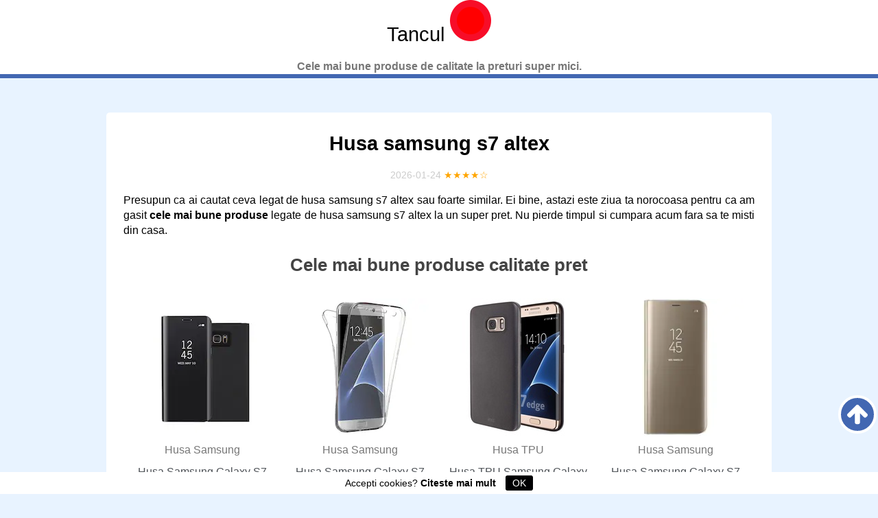

--- FILE ---
content_type: text/html; charset=UTF-8
request_url: https://tancul.ro/husa-samsung-s7-altex
body_size: 7025
content:
<!DOCTYPE HTML>
<html lang='ro'>
<head>
  <link type='text/css' rel='stylesheet'  href='css/app.css'><meta http-equiv='content-type' content='text/html; charset=utf-8'>
  <meta name='viewport' content='width=device-width,minimum-scale=1,initial-scale=1'>
  <title>✔️ Husa samsung s7 altex ⇒【 PRET 2026 】</title>
  <meta name='description' content='l➤ Cele mai Bune Oferte ⭕ Husa samsung s7 altex. Vrei sa stii care este cel mai Ieftin si Bun? Descopera cel mai bun PRET. ⭕INTRA ACUM!'>
  <meta name='twitter:card' content='summary_large_image'>
  <meta property='og:type' content='website'>
  <meta property='og:locale' content='ro_ro'>
  <meta property='og:site_name' content='Tancul.ro'>
  <meta name='twitter:title' property='og:title' content='✔️ Husa samsung s7 altex ⇒【 PRET 2026 】'>
  <meta name='twitter:description' property='og:description' content='l➤ Cele mai Bune Oferte ⭕ Husa samsung s7 altex. Vrei sa stii care este cel mai Ieftin si Bun? Descopera cel mai bun PRET. ⭕INTRA ACUM!'>
  <meta property='og:url' content='https://tancul.ro/husa-samsung-s7-altex'>
  <meta name='twitter:image' property='og:image' content='https://tancul.ro/img/ofertas.jpg'>
  <link rel='canonical' href='https://tancul.ro/husa-samsung-s7-altex'>
  <link rel='shortcut icon' type='image/x-icon' sizes='16x16' href='https://tancul.ro/img/favicon.ico'>
  <link rel="icon" type="image/png" href="https://tancul.ro/img/logo-icono.png" sizes="32x32">

  <!-- ADD GOOGLE ANALYTICS -->

<script async="" src="js/lazyload.min.js"></script>

<script>(function(w,d){
function a(){
var b=d.createElement('script');
b.async=!0;b.src='js/lazyload.min.js';
var a=d.getElementsByTagName('script')[0];
a.parentNode.insertBefore(b,a)
}
w.attachEvent?w.attachEvent('onload',a):w.addEventListener('load',a,!1)})(window,document);
</script>

<script type="application/ld+json">[{"@context":"https://schema.org","@type":"BreadcrumbList","itemListElement":[{"@type":"ListItem","position":1,"name":"🔴 Oferte","item":"https://tancul.ro/"},{"@type":"ListItem","position":2,"name":"🔴 Magazin","item":"https://tancul.ro/magazin"},{"@type":"ListItem","position":3,"name":"🔴 Husa samsung s7 altex","item":"https://tancul.ro/husa-samsung-s7-altex"}]},{"@context":"https://schema.org","@type":"BlogPosting","mainEntityOfPage":{"@type":"WebPage","@id":"https://tancul.ro/husa-samsung-s7-altex"},"headline":"Husa samsung s7 altex","description":"l➤ Cele mai Bune Oferte ⭕ Husa samsung s7 altex. Vrei sa stii care este cel mai Ieftin si Bun? Descopera cel mai bun PRET. ⭕INTRA ACUM!","image":{"@type":"ImageObject","url":"/img/ofertas.jpg","width":696,"height":464},"datePublished":"2021-02-24","dateModified":"2026-01-24","author":{"@type":"Person","name":"VERO"},"publisher":{"@type":"Organization","name":"Tancul.ro","logo":{"@type":"ImageObject","url":"https://tancul.ro/img/logo-amp.png","width":600,"height":60},"brand":{"@type":"Brand","name":"Tancul.ro"},"description":"Cele mai bune produse de calitate la preturi super mici.","url":"https://tancul.ro/"}},{"@context":"http://schema.org","@type":"WebSite","url":"https://tancul.ro/","name":"Tancul.ro","description":"Cele mai bune produse de calitate la preturi super mici."}]</script>



    </head>
    <body>
    <header>
<div class='logo'>Tancul <img width='60' height='60' alt='logo' src='img/logo-icono.png'></div>
<p>Cele mai bune produse de calitate la preturi super mici.</p>
</header>    <main>
    <article itemscope itemtype='https://schema.org/Review'>
        <h1 itemprop='headline'>Husa samsung s7 altex</h1><div class='datos'>
        <time>2026-01-24</time>
 <span itemprop='reviewRating' itemscope itemtype='https://schema.org/Rating' title='Evaluarea autorului: 4.8 din maxim 5 stele'><meta itemprop='ratingValue' content='4.8'><span class='estrellitas'>★★★★☆</span></span></div><div itemprop='author' itemscope itemtype='https://schema.org/Person'><meta itemprop='name' content='VERO'></div><div itemprop='itemReviewed' itemscope itemtype='https://schema.org/MediaObject'><meta itemprop='name' content='Husa samsung s7 altex'></div><meta itemprop='url' content='https://tancul.ro/husa-samsung-s7-altex'><meta itemprop='image' content='https://tancul.ro/img/ofertas.jpg'><div itemprop='reviewBody'>

<p>Presupun ca ai cautat ceva legat de husa samsung s7 altex sau foarte similar. Ei bine, astazi este ziua ta norocoasa pentru ca am gasit <strong>cele mai bune produse</strong> legate de husa samsung s7 altex la un super pret. Nu pierde timpul si cumpara acum fara sa te misti din casa.</p>
    <p></p>
    <h2>Cele mai bune produse calitate pret</h2>
    <p></p>

        </div>
        <ul class='grid cuatro prod'><li><div data-c='aHR0cHM6Ly93d3cuZW1hZy5yby9zZWFyY2gvaHVzYSBzYW1zdW5nIHM3P3JlZj1lZmZlY3RpdmVfc2VhcmNo' data-t><div class='columnproduct'><img id='centerimg' class='lazyload' src='[data-uri]' data-lazy-src='https://s13emagst.akamaized.net/products/14292/14291232/images/res_410fdda1de7698d25671c46e8ee895a6.jpg?width=200&height=200&hash=10CF7EDDCACDE90E6D902062E0ABC15F' width='200' height='200' alt='Husa Samsung Galaxy S7 Edge - Flip Mirror tip Carte, Capac translucid, Neagra'></div><meta itemprop='image' content='https://s13emagst.akamaized.net/products/14292/14291232/images/res_410fdda1de7698d25671c46e8ee895a6.jpg?width=200&height=200&hash=10CF7EDDCACDE90E6D902062E0ABC15F'><p class='brand'>Husa Samsung</p><p>Husa Samsung Galaxy S7 Edge - Flip Mirror tip Carte, Capac translucid, Neagra</p>Disponibil:<p class='offers'>in stock</p></div></li><li><div data-c='aHR0cHM6Ly93d3cuZW1hZy5yby9zZWFyY2gvaHVzYSBzYW1zdW5nIHM3P3JlZj1lZmZlY3RpdmVfc2VhcmNo' data-t><div class='columnproduct'><img id='centerimg' class='lazyload' src='[data-uri]' data-lazy-src='https://s13emagst.akamaized.net/products/17776/17775324/images/res_272ea331eebb7bc8ecfb29b9345b4309.jpg?width=200&height=200&hash=9A006AACD1EF56795D3A96B0EB1B744C' width='200' height='200' alt='Husa Samsung Galaxy S7 Edge Silicon TPU 360 grade (fata spate) - transparent'></div><meta itemprop='image' content='https://s13emagst.akamaized.net/products/17776/17775324/images/res_272ea331eebb7bc8ecfb29b9345b4309.jpg?width=200&height=200&hash=9A006AACD1EF56795D3A96B0EB1B744C'><p class='brand'>Husa Samsung</p><p>Husa Samsung Galaxy S7 Edge Silicon TPU 360 grade (fata spate) - transparent</p>Disponibil:<p class='offers'>in stock</p></div></li><li><div data-c='aHR0cHM6Ly93d3cuZW1hZy5yby9zZWFyY2gvaHVzYSBzYW1zdW5nIHM3P3JlZj1lZmZlY3RpdmVfc2VhcmNo' data-t><div class='columnproduct'><img id='centerimg' class='lazyload' src='[data-uri]' data-lazy-src='https://s13emagst.akamaized.net/products/13072/13071228/images/res_443f20fe3e90f68d141fc994d7a4aca0.jpg?width=200&height=200&hash=73E7705E50DB60AA2DD75251D2412945' width='200' height='200' alt='Husa TPU Samsung Galaxy S7 Edge - Silicon Negru Mat'></div><meta itemprop='image' content='https://s13emagst.akamaized.net/products/13072/13071228/images/res_443f20fe3e90f68d141fc994d7a4aca0.jpg?width=200&height=200&hash=73E7705E50DB60AA2DD75251D2412945'><p class='brand'>Husa TPU</p><p>Husa TPU Samsung Galaxy S7 Edge - Silicon Negru Mat</p>Disponibil:<p class='offers'>in stock</p></div></li><li><div data-c='aHR0cHM6Ly93d3cuZW1hZy5yby9zZWFyY2gvaHVzYSBzYW1zdW5nIHM3P3JlZj1lZmZlY3RpdmVfc2VhcmNo' data-t><div class='columnproduct'><img id='centerimg' class='lazyload' src='[data-uri]' data-lazy-src='https://s13emagst.akamaized.net/products/14876/14875426/images/res_647f91de50aecfd8b26afe91257a281d.jpg?width=200&height=200&hash=C8DBAE73EB6A760492F4E9E89C1FB601' width='200' height='200' alt='Husa Samsung Galaxy S7 Edge (G935) Clear View Gold'></div><meta itemprop='image' content='https://s13emagst.akamaized.net/products/14876/14875426/images/res_647f91de50aecfd8b26afe91257a281d.jpg?width=200&height=200&hash=C8DBAE73EB6A760492F4E9E89C1FB601'><p class='brand'>Husa Samsung</p><p>Husa Samsung Galaxy S7 Edge (G935) Clear View Gold</p>Disponibil:<p class='offers'>in stock</p></div></li><li><div data-c='aHR0cHM6Ly93d3cuZW1hZy5yby9zZWFyY2gvaHVzYSBzYW1zdW5nIHM3P3JlZj1lZmZlY3RpdmVfc2VhcmNo' data-t><div class='columnproduct'><img id='centerimg' class='lazyload' src='[data-uri]' data-lazy-src='https://s13emagst.akamaized.net/products/14281/14280291/images/res_d19006708785549f688957fee5e24090.jpg?width=200&height=200&hash=33C575D1A18C3CD50C2C886C7C747FF8' width='200' height='200' alt='Armband husa banderola brat / mana pt alergat, sala, bicicleta pt Samsung Galaxy S7 Edge S8 S8 Plus S9 S9 Plus Note 5'></div><meta itemprop='image' content='https://s13emagst.akamaized.net/products/14281/14280291/images/res_d19006708785549f688957fee5e24090.jpg?width=200&height=200&hash=33C575D1A18C3CD50C2C886C7C747FF8'><p class='brand'>Armband husa</p><p>Armband husa banderola brat / mana pt alergat, sala, bicicleta pt Samsung Galaxy S7 Edge S8 S8 Plus S9 S9 Plus Note 5</p>Disponibil:<p class='offers'>in stock</p></div></li><li><div data-c='aHR0cHM6Ly93d3cuZW1hZy5yby9zZWFyY2gvaHVzYSBzYW1zdW5nIHM3P3JlZj1lZmZlY3RpdmVfc2VhcmNo' data-t><div class='columnproduct'><img id='centerimg' class='lazyload' src='[data-uri]' data-lazy-src='https://s13emagst.akamaized.net/products/8514/8513259/images/res_b29848ba75e729154f2685e6e2ecf384.jpg?width=200&height=200&hash=009172788FD6E16D6422FCE4C6E52E8C' width='200' height='200' alt='Husa SAMSUNG GALAXY S7 EDGE, Protectie Fata + Spate, Silicon, Transparent, ShockProof 360°'></div><meta itemprop='image' content='https://s13emagst.akamaized.net/products/8514/8513259/images/res_b29848ba75e729154f2685e6e2ecf384.jpg?width=200&height=200&hash=009172788FD6E16D6422FCE4C6E52E8C'><p class='brand'>Husa SAMSUNG</p><p>Husa SAMSUNG GALAXY S7 EDGE, Protectie Fata + Spate, Silicon, Transparent, ShockProof 360°</p>Disponibil:<p class='offers'>in stock</p></div></li><li><div data-c='aHR0cHM6Ly93d3cuZW1hZy5yby9zZWFyY2gvaHVzYSBzYW1zdW5nIHM3P3JlZj1lZmZlY3RpdmVfc2VhcmNo' data-t><div class='columnproduct'><img id='centerimg' class='lazyload' src='[data-uri]' data-lazy-src='https://s13emagst.akamaized.net/products/21275/21274837/images/res_009027ce596215404c49f15aa8b6010d.jpg?width=200&height=200&hash=94F683928270FB1F5EBB21D84253380C' width='200' height='200' alt='Husa Flip Stand Clear View Oglinda Samsung Galaxy S7 Edge G935 Gold'></div><meta itemprop='image' content='https://s13emagst.akamaized.net/products/21275/21274837/images/res_009027ce596215404c49f15aa8b6010d.jpg?width=200&height=200&hash=94F683928270FB1F5EBB21D84253380C'><p class='brand'>Husa Flip</p><p>Husa Flip Stand Clear View Oglinda Samsung Galaxy S7 Edge G935 Gold</p>Disponibil:<p class='offers'>in stock</p></div></li><li><div data-c='aHR0cHM6Ly93d3cuZW1hZy5yby9zZWFyY2gvaHVzYSBzYW1zdW5nIHM3P3JlZj1lZmZlY3RpdmVfc2VhcmNo' data-t><div class='columnproduct'><img id='centerimg' class='lazyload' src='[data-uri]' data-lazy-src='https://s13emagst.akamaized.net/products/14429/14428696/images/res_4f03c0275e8869aeaa231fb342dfd119.jpg?width=200&height=200&hash=39EA222A680159D585CE8E4CC04B3D8F' width='200' height='200' alt='Husa Aisi Samsung Galaxy S7 Edge Full Cover 360 Silicon Fata + Spate - Rosu'></div><meta itemprop='image' content='https://s13emagst.akamaized.net/products/14429/14428696/images/res_4f03c0275e8869aeaa231fb342dfd119.jpg?width=200&height=200&hash=39EA222A680159D585CE8E4CC04B3D8F'><p class='brand'>Husa Aisi</p><p>Husa Aisi Samsung Galaxy S7 Edge Full Cover 360 Silicon Fata + Spate - Rosu</p>Disponibil:<p class='offers'>in stock</p></div></li><li><div data-c='aHR0cHM6Ly93d3cuZW1hZy5yby9zZWFyY2gvaHVzYSBzYW1zdW5nIHM3P3JlZj1lZmZlY3RpdmVfc2VhcmNo' data-t><div class='columnproduct'><img id='centerimg' class='lazyload' src='[data-uri]' data-lazy-src='https://s13emagst.akamaized.net/products/10591/10590397/images/res_febc9f82a6b4b1b84e8f2b2cf868d84b.jpg?width=200&height=200&hash=B9889BFF3E4B9F129DD241A3B2160E53' width='200' height='200' alt='Husa Samsung Galaxy S7 silicon TPU ultra slim 0.3mm Transparenta'></div><meta itemprop='image' content='https://s13emagst.akamaized.net/products/10591/10590397/images/res_febc9f82a6b4b1b84e8f2b2cf868d84b.jpg?width=200&height=200&hash=B9889BFF3E4B9F129DD241A3B2160E53'><p class='brand'>Husa Samsung</p><p>Husa Samsung Galaxy S7 silicon TPU ultra slim 0.3mm Transparenta</p>Disponibil:<p class='offers'>in stock</p></div></li><li><div data-c='aHR0cHM6Ly93d3cuZW1hZy5yby9zZWFyY2gvaHVzYSBzYW1zdW5nIHM3P3JlZj1lZmZlY3RpdmVfc2VhcmNo' data-t><div class='columnproduct'><img id='centerimg' class='lazyload' src='[data-uri]' data-lazy-src='https://s13emagst.akamaized.net/products/8363/8362808/images/res_bcd8337a008f32a04dd35b9da331ca58.jpg?width=200&height=200&hash=F3E49335633FD98F66C3E93D4699C285' width='200' height='200' alt='Husa Samsung Galaxy S7 Edge, originala Joyshell, Transparent/Clear'></div><meta itemprop='image' content='https://s13emagst.akamaized.net/products/8363/8362808/images/res_bcd8337a008f32a04dd35b9da331ca58.jpg?width=200&height=200&hash=F3E49335633FD98F66C3E93D4699C285'><p class='brand'>Husa Samsung</p><p>Husa Samsung Galaxy S7 Edge, originala Joyshell, Transparent/Clear</p>Disponibil:<p class='offers'>in stock</p></div></li></ul>

    <p class="makeSpace"><span class='btn' data-c='aHR0cHM6Ly93d3cuZW1hZy5yby9zZWFyY2gvaHVzYSBzYW1zdW5nIHM3P3JlZj1lZmZlY3RpdmVfc2VhcmNo' data-t>👉 VEZI MAI MULTE 👈</span></p>
<div itemprop='reviewBody'><h2>Ce fel de husa samsung s7 altex să cumpărați?</h2><p>Dacă sunteți ca majoritatea oamenilor, probabil că vă depozitați telefonul coreean S7 într-o carcasă din metal sau plastic transparent pentru a-l proteja de zgârieturi, murdărie și alte daune. Deși ce se întâmplă dacă nu ai un caz? Să presupunem că o persoană dorește doar să păstreze telefonul fără riscuri? Iată trei sfaturi pentru a vă ajuta să vă protejați telefonul Samsung S7 de zgârieturi, praf și alte daune:</p><p>Păstrați telefonul mobil în husă.</p><p>Păstrând telefonul mobil într-o locație nouă, îl puteți proteja de zgârieturi, murdărie și alte daune. O împrejurare grozavă se potrivește confortabil propriului tău telefon mobil și te poate proteja de lovituri și vânătăi.</p><p>Folosiți o împrejurare a telefonului împreună cu un protector de ecran.</p><p>Pentru a vă păstra propriul telefon mobil Samsung Company S7 protejat de zgârieturi, murdărie și alte daune, va trebui să începeți să utilizați o husă pentru telefon cu o anumită formă de protecție pentru ecran. Un nou protector de ecran vă poate ajuta să vă protejați telefonul mobil Special S7 de zgârieturi, murdărie și alte daune.</p><p>Utilizați un protector de ecran cu o nouă circumstanță.</p><p>Dacă aplicați protectorul de ecran împreună cu o circumstanță, va trebui să utilizați și o husă pentru telefon. Împachetarea telefonului cu o nouă protecție de ecran vă va ajuta să vă protejați actualul telefon Samsung S7 de zgârieturi, murdărie și alte daune.</p><h2>Ce dimensiune are husa samsung s7 altex?</h2><p>În general, husa samsung s7 altex este o husă excelentă destinată telefonului mobil Special S7. Este o circumstanță provocatoare în care este, de asemenea, tolerant la zgârieturi. De asemenea, include o protecție integrată a ecranului.</p><h2>Cât costă husa samsung s7 altex?</h2><p>După cum știm aproape toți, el este o persoană cu circumstanțe ideale pe piață. De-a lungul anilor, mulți oameni și-au dezvăluit propriile întâlniri cu acest caz și i-au acordat o nouă evaluare și recenzie.</p><p>Mai jos este setul multor dintre cele mai populare mărturii și recenzii husa samsung s7 altex.</p><h3>Ce avantaje oferă husa samsung s7 altex?</h3><p>Samsung S7 în special este un telefon mobil grozav și vine cu multe opțiuni încorporate. Chiar și așa, vine și cu o șansă de deteriorare. Dacă aveți un Samsung S7, o persoană ar trebui să ia în considerare cumpărarea unei carcase pentru a o proteja de distrugere.</p><p>Există multe tipuri diferite de huse disponibile pentru Samsung S7 în special. Unele huse sunt concepute pentru a se potrivi confortabil pe telefonul mobil, alte medicamente sunt concepute pentru a ateriza pe partea subțire și au și un Defender Shell mai provocator. Cu toate acestea, cea mai ușoară metodă de a decide ce tip de caz funcționează cel mai bine pentru o persoană este să luați în considerare câteva și să găsiți care dintre ele este cel mai bun pentru o persoană.</p><p>Când doar cumpărați o husă pentru telefon care este făcută pentru a se potrivi perfect telefonului, atunci husa Spigen Galaxy S7 este o opțiune grozavă. Este o opțiune excelentă dacă sunteți în căutarea unei situații de telefon mobil care este construită pentru a fi robustă și robustă.</p><p>Dacă sunteți în căutarea husei rezistente pentru a vă proteja Galaxy S7 special, atunci veți dori să luați în considerare o husă construită cu materiale de înaltă calitate. Multe huse sunt mai mult decât o simplă piele, adăugând volum și protecție pentru telefonul tău mobil.</p><p>Dacă sunteți în căutarea unei carcase durabile și de calitate premium pentru Galaxy S7 special, nu căutați mai departe decât situația de acasă a lui Tumi! Această husă specifică este realizată din elemente durabile și chiar premium, iar acest lucru asigură că telefonul mobil va rămâne protejat în timpul utilizării pe termen lung. Și, de asemenea, designul este cu siguranță modern și elegant, făcându-l alegerea perfectă pentru aproape orice stil asociat cu un smartphone.</p></div>
</article>

   <section>
    <h3>Alte Produse</h3>
    <ul class='grid cuatro cat'><li><div class='interlinking-down'><div class='interlinking-img'><img class='lazyload' src='[data-uri]' data-lazy-src='https://s13emagst.akamaized.net/products/5769/5768402/images/res_bc4570ac6f2b15b101e476031db2a1cc.jpg?width=200&height=200&hash=0B975DA0873BB350E7581816136C9A31' width='200' height='200' alt='pampers adulti lidl'></div></div><a class='interLetra' href='https://tancul.ro/pampers-adulti-lidl'>pampers adulti lidl</a></li><li><div class='interlinking-down'><div class='interlinking-img'><img class='lazyload' src='[data-uri]' data-lazy-src='https://s13emagst.akamaized.net/products/20693/20692810/images/res_630c275e15ec05fe1e8fcecac6183d2d.jpg?width=200&height=200&hash=3878E906BEBED8F3D3F01D5FDD380C2E' width='200' height='200' alt='sifonier 3 usi carrefour'></div></div><a class='interLetra' href='https://tancul.ro/sifonier-3-usi-carrefour'>sifonier 3 usi carrefour</a></li><li><div class='interlinking-down'><div class='interlinking-img'><img class='lazyload' src='[data-uri]' data-lazy-src='https://s13emagst.akamaized.net/products/14186/14185782/images/res_0342b6560cde25abb80aabd61531cd76.jpg?width=200&height=200&hash=81252444AB140E1D69B167C99E62234B' width='200' height='200' alt='perdele scurte ikea'></div></div><a class='interLetra' href='https://tancul.ro/perdele-scurte-ikea'>perdele scurte ikea</a></li><li><div class='interlinking-down'><div class='interlinking-img'><img class='lazyload' src='[data-uri]' data-lazy-src='https://s13emagst.akamaized.net/products/15398/15397717/images/res_6653a3077cdb1ec9675274ce9a5a8205.jpg?width=200&height=200&hash=F9A66598AD9F7B67E609E0F19B2E2B2B' width='200' height='200' alt='altex samsung galaxy j5'></div></div><a class='interLetra' href='https://tancul.ro/altex-samsung-galaxy-j5'>altex samsung galaxy j5</a></li><li><div class='interlinking-down'><div class='interlinking-img'><img class='lazyload' src='[data-uri]' data-lazy-src='https://s13emagst.akamaized.net/products/29/28807/images/res_09c0b3e9de35d7f665ec4f63e8ba9ac5.jpg?width=200&height=200&hash=EA15260CB19429150114E5B2233FDCD8' width='200' height='200' alt='altex ondulator'></div></div><a class='interLetra' href='https://tancul.ro/altex-ondulator'>altex ondulator</a></li><li><div class='interlinking-down'><div class='interlinking-img'><img class='lazyload' src='[data-uri]' data-lazy-src='https://s13emagst.akamaized.net/products/18178/18177234/images/res_bc70a843807eef24c048d65e2f34e773.jpg?width=200&height=200&hash=98D04DD42B555A8067FF97C9EEFE8B04' width='200' height='200' alt='proiector laser craciun altex'></div></div><a class='interLetra' href='https://tancul.ro/proiector-laser-craciun-altex'>proiector laser craciun altex</a></li><li><div class='interlinking-down'><div class='interlinking-img'><img class='lazyload' src='[data-uri]' data-lazy-src='https://s13emagst.akamaized.net/products/3841/3840368/images/res_1e020c49d33c57dfddd7bdf2ab4a47ab.jpg?width=200&height=200&hash=2A8F98F48508CB044CD2C7AD6C9ABE7A' width='200' height='200' alt='altex monitor tv'></div></div><a class='interLetra' href='https://tancul.ro/altex-monitor-tv'>altex monitor tv</a></li><li><div class='interlinking-down'><div class='interlinking-img'><img class='lazyload' src='[data-uri]' data-lazy-src='https://s13emagst.akamaized.net/products/2029/2028593/images/res_4cfca66dbf707f6ce54032344754980c.jpg?width=200&height=200&hash=FDA9AB90CEAA326A812BE965F1093D12' width='200' height='200' alt='lapte praf topfer carrefour'></div></div><a class='interLetra' href='https://tancul.ro/lapte-praf-topfer-carrefour'>lapte praf topfer carrefour</a></li><li><div class='interlinking-down'><div class='interlinking-img'><img class='lazyload' src='[data-uri]' data-lazy-src='https://s13emagst.akamaized.net/products/30110/30109918/images/res_b554a443f4caf2254fa553975d254c6c.jpg?width=200&height=200&hash=68C58EA5B4CA2CF27F6DE607A956141B' width='200' height='200' alt='casute de lemn leroy merlin'></div></div><a class='interLetra' href='https://tancul.ro/casute-de-lemn-leroy-merlin'>casute de lemn leroy merlin</a></li><li><div class='interlinking-down'><div class='interlinking-img'><img class='lazyload' src='[data-uri]' data-lazy-src='https://s13emagst.akamaized.net/products/24323/24322674/images/res_6cae4f45ecddd1f0d5afba8614682c0f.jpg?width=200&height=200&hash=0148F367D36CA05602B382BCD9063737' width='200' height='200' alt='ceas samsung gear s3 altex'></div></div><a class='interLetra' href='https://tancul.ro/ceas-samsung-gear-s3-altex'>ceas samsung gear s3 altex</a></li><li><div class='interlinking-down'><div class='interlinking-img'><img class='lazyload' src='[data-uri]' data-lazy-src='https://s13emagst.akamaized.net/products/25081/25080694/images/res_98b353ae20633991c84459a7de8170e8.jpg?width=200&height=200&hash=559DA4749769510266A2CA63B2CCBF9A' width='200' height='200' alt='mingi de handbal decathlon'></div></div><a class='interLetra' href='https://tancul.ro/mingi-de-handbal-decathlon'>mingi de handbal decathlon</a></li><li><div class='interlinking-down'><div class='interlinking-img'><img class='lazyload' src='[data-uri]' data-lazy-src='https://s13emagst.akamaized.net/products/31783/31782780/images/res_6afd9e9d5083ec62ce2481b3bed82f2e.jpg?width=200&height=200&hash=7855765B94616BB80FB5AD03BB398BA0' width='200' height='200' alt='altex cablu iphone'></div></div><a class='interLetra' href='https://tancul.ro/altex-cablu-iphone'>altex cablu iphone</a></li></ul>
</section>
<nav><ul>
    <li>
        <a href='https://tancul.ro/'><span>Oferte</span></a>
    </li>
    <li>
        <a href='https://tancul.ro/magazin'><span>Magazin</span></a>
    </li>
    <li>
        <a href='https://tancul.ro/husa-samsung-s7-altex'><span>Husa samsung s7 altex</span></a>
    </li>
</ul>
</nav>

</main>
<footer><p>© <span data-c='aHR0cHM6Ly90YW5jdWwucm8='>Tancul.ro</span> <span data-c='aHR0cHM6Ly90YW5jdWwucm8vZGVzcHJlLW5vaSNub2k='>Despre noi</span> <span data-c='aHR0cHM6Ly90YW5jdWwucm8vZGVzcHJlLW5vaSNjb250YWN0'>Contacto</span> <span data-c='aHR0cHM6Ly90YW5jdWwucm8vZGVzcHJlLW5vaSNwb2wtY29uZmlkZW50aWFsaXRhdGU='>Politica de confidentialitate</span> <span data-c='aHR0cHM6Ly90YW5jdWwucm8vZGVzcHJlLW5vaSNwb2wtY29va2llcw=='>Politica de Cookies</span> <a class='subir' href='#' title='Subir'><svg width='30' height='30' version='1.1' xmlns='http://www.w3.org/2000/svg' viewBox='0 0 100 100
   '><path fill='#FFFFFF' d='M100,52.8c0,2.2-0.8,4.1-2.4,5.8l-4.8,4.8c-1.6,1.6-3.6,2.4-5.8,2.4c-2.3,0-4.2-0.8-5.8-2.4L62.3,44.5v45.2 c0,2.2-0.8,4-2.4,5.4s-3.5,2.1-5.8,2.1h-8.2c-2.3,0-4.2-0.7-5.8-2.1c-1.6-1.4-2.4-3.2-2.4-5.4V44.5L18.8,63.4
    c-1.5,1.6-3.5,2.4-5.8,2.4S8.8,65,7.3,63.4l-4.8-4.8C0.8,56.9,0,55,0,52.8c0-2.3,0.8-4.2,2.4-5.8L44.2,5.1c1.5-1.6,3.4-2.4,5.8-2.4 c2.3,0,4.3,0.8,5.8,2.4l41.8,41.8C99.2,48.6,100,50.5,100,52.8z
   '></path></svg></a></p>
   <a href='https://tancul.ro/sitemap.xml'>Sitemap</a>
<div id='cookiesms'>Accepti cookies? <span data-c='aHR0cHM6Ly90YW5jdWwucm8vZGVzcHJlLW5vaSNwb2wtY29va2llcw=='>Citeste mai mult</span> 
  <button onclick='controlcookies()'>OK</button>
</div>
<script>function controlcookies(){localStorage.controlcookie=localStorage.controlcookie||0,localStorage.controlcookie++,cookiesms.style.display='none'}localStorage.controlcookie>0&&(document.getElementById('cookiesms').style.bottom='-50px');function b64_to_utf8(str) {return unescape(decodeURIComponent(escape(window.atob(str))));}document.onclick = function(e) {if (e.target.hasAttribute('data-c')) {var x = e.target.getAttribute('data-c');var x = b64_to_utf8(x);if (e.target.hasAttribute('data-t')) {window.open(href = x,'_blank');} else {location.href = x;}}}</script>

<script defer src="https://static.cloudflareinsights.com/beacon.min.js/vcd15cbe7772f49c399c6a5babf22c1241717689176015" integrity="sha512-ZpsOmlRQV6y907TI0dKBHq9Md29nnaEIPlkf84rnaERnq6zvWvPUqr2ft8M1aS28oN72PdrCzSjY4U6VaAw1EQ==" data-cf-beacon='{"version":"2024.11.0","token":"26ea4d06ef9e49ff8d2cd55502ab1916","r":1,"server_timing":{"name":{"cfCacheStatus":true,"cfEdge":true,"cfExtPri":true,"cfL4":true,"cfOrigin":true,"cfSpeedBrain":true},"location_startswith":null}}' crossorigin="anonymous"></script>
</body>
</html>